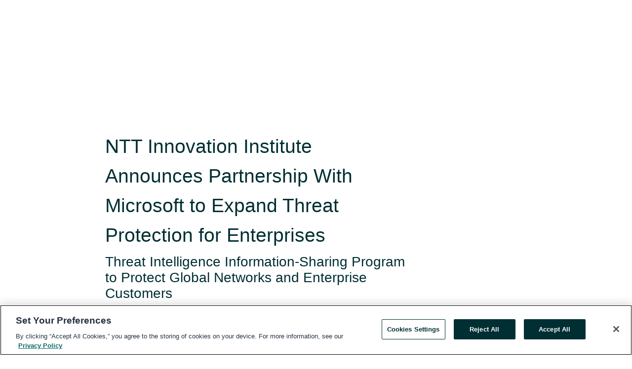

--- FILE ---
content_type: text/html; charset=utf-8
request_url: https://rss.globenewswire.com/en/news-release/2016/03/17/1019795/0/en/NTT-Innovation-Institute-Announces-Partnership-With-Microsoft-to-Expand-Threat-Protection-for-Enterprises.html
body_size: 8573
content:
<!DOCTYPE HTML>
<html xmlns="http://www.w3.org/1999/xhtml" lang="en">

<head>
    <meta charset="UTF-8" />
    <meta name="viewport" content="width=device-width, initial-scale=1" />

    <script data-document-language="true"
            src="https://cdn.cookielaw.org/scripttemplates/otSDKStub.js"
            data-domain-script="93ab55d0-5227-4b5f-9baa-7c0805ac9eec"
            id="cookie-consent-script"
            charset="UTF-8"
            type="text/javascript">
    </script>


            <!-- Google Tag Manager -->
                    <script>
                    (function (w, d, s, l, i) {
                        w[l] = w[l] || []; w[l].push({
                            'gtm.start':
                                new Date().getTime(), event: 'gtm.js'
                        }); var f = d.getElementsByTagName(s)[0],
                            j = d.createElement(s), dl = l != 'dataLayer' ? '&l=' + l : ''; j.async = true; j.src =
                                'https://www.googletagmanager.com/gtm.js?id=' + i + dl; f.parentNode.insertBefore(j, f);
                    })(window, document, 'script', 'dataLayer', 'GTM-KTB664ZR');
                    </script>
                    <script>
                    (function (w, d, s, l, i) {
                        w[l] = w[l] || []; w[l].push({
                            'gtm.start':
                                new Date().getTime(), event: 'gtm.js'
                        }); var f = d.getElementsByTagName(s)[0],
                            j = d.createElement(s), dl = l != 'dataLayer' ? '&l=' + l : ''; j.async = true; j.src =
                                'https://www.googletagmanager.com/gtm.js?id=' + i + dl; f.parentNode.insertBefore(j, f);
                    })(window, document, 'script', 'dataLayer', 'GTM-KMH7P3LL');
                    </script>
 


    <title>NTT Innovation Institute Announces Partnership With</title>
    


<!-- Search Engine Friendly Metadata  -->
<meta name="author" content="Trier &amp; Company" />
<meta name="keywords" content="Trier &amp; Company" />
<meta name="description" content="
      Threat Intelligence Information-Sharing Program to Protect Global Networks and Enterprise Customers
        ..." />
<meta name="title" content="NTT Innovation Institute Announces Partnership With Microsoft to Expand Threat Protection for Enterprises " />
<meta name="ticker" content="" />
<meta name="DC.date.issued" content="2016-03-17" />
<!-- Google site verification meta tag -->
<meta name="google-site-verification" content="TPh-fYpDjXZUz98ciWasVb52qbvctqomC6zZc8vuUPU" />
<!-- Google Syndication source  -->
<link name="syndication-source" href="https://www.globenewswire.com/en/news-release/2016/03/17/1019795/0/en/NTT-Innovation-Institute-Announces-Partnership-With-Microsoft-to-Expand-Threat-Protection-for-Enterprises.html" />
<meta name="original-source" content="https://www.globenewswire.com/en/news-release/2016/03/17/1019795/0/en/NTT-Innovation-Institute-Announces-Partnership-With-Microsoft-to-Expand-Threat-Protection-for-Enterprises.html" />
<!-- Twitter Cards -->
<meta name="twitter:card" content="summary" />
<meta name="twitter:site" content="globenewswire" />
<meta name="twitter:title" content="NTT Innovation Institute Announces Partnership With Microsoft to Expand Threat Protection for Enterprises " />
<meta name="twitter:description" content="
      Threat Intelligence Information-Sharing Program to Protect Global Networks and Enterprise Customers
        ..." />
<!-- <meta name="twitter:creator" content="??????" />  -->
<!-- Open Graph-->
<meta property="og:title" content="NTT Innovation Institute Announces Partnership With Microsoft to Expand Threat Protection for Enterprises " />
<meta property="og:type" content="article" />


<meta property="og:url" content="https://www.globenewswire.com/en/news-release/2016/03/17/1019795/0/en/NTT-Innovation-Institute-Announces-Partnership-With-Microsoft-to-Expand-Threat-Protection-for-Enterprises.html" />
<meta property="og:description" content="
      Threat Intelligence Information-Sharing Program to Protect Global Networks and Enterprise Customers
        ..." />
<meta property="og:article:published_time" content="2016-03-17T21:00:00Z" />
<meta property="og:article:author " content="Trier & Company" />
<meta property="og:article:tag" content="Trier &amp; Company, " />
<meta property="og:locale" content="en_US" />
<meta property="og:site_name" content="GlobeNewswire News Room" />


    <meta http-equiv="content-language" content="en-us">
    <link rel="shortcut icon" href="/Content/logo/favicon.ico" type="image/x-icon" />
    
    <style>
*,::after,::before{box-sizing:border-box}body{margin:0;font-family:-apple-system,BlinkMacSystemFont,"Segoe UI",Roboto,"Helvetica Neue",Arial,"Noto Sans",sans-serif,"Apple Color Emoji","Segoe UI Emoji","Segoe UI Symbol","Noto Color Emoji";font-size:1rem;font-weight:400;line-height:1.5;color:#212529;text-align:left;background-color:#fff}.container,.container-fluid{width:100%;padding-right:15px;padding-left:15px;margin-right:auto;margin-left:auto}.row{display:-ms-flexbox;display:flex;-ms-flex-wrap:wrap;flex-wrap:wrap;margin-right:-15px;margin-left:-15px}.attachment-row{margin-left:0;margin-right:0}.col,.col-1,.col-10,.col-11,.col-12,.col-2,.col-3,.col-4,.col-5,.col-6,.col-7,.col-8,.col-9,.col-auto,.col-lg,.col-lg-1,.col-lg-10,.col-lg-11,.col-lg-12,.col-lg-2,.col-lg-3,.col-lg-4,.col-lg-5,.col-lg-6,.col-lg-7,.col-lg-8,.col-lg-9,.col-lg-auto,.col-md,.col-md-1,.col-md-10,.col-md-11,.col-md-12,.col-md-2,.col-md-3,.col-md-4,.col-md-5,.col-md-6,.col-md-7,.col-md-8,.col-md-9,.col-md-auto,.col-sm,.col-sm-1,.col-sm-10,.col-sm-11,.col-sm-12,.col-sm-2,.col-sm-3,.col-sm-4,.col-sm-5,.col-sm-6,.col-sm-7,.col-sm-8,.col-sm-9,.col-sm-auto,.col-xl,.col-xl-1,.col-xl-10,.col-xl-11,.col-xl-12,.col-xl-2,.col-xl-3,.col-xl-4,.col-xl-5,.col-xl-6,.col-xl-7,.col-xl-8,.col-xl-9,.col-xl-auto{position:relative;width:100%;padding-right:15px;padding-left:15px}.d-flex{display:-ms-flexbox!important;display:flex!important}.justify-content-start{-ms-flex-pack:start!important;justify-content:flex-start!important}.justify-content-end{-ms-flex-pack:end!important;justify-content:flex-end!important}.justify-content-center{-ms-flex-pack:center!important;justify-content:center!important}.justify-content-between{-ms-flex-pack:justify!important;justify-content:space-between!important}.align-items-center{-ms-flex-align:center!important;align-items:center!important}.align-items-start{-ms-flex-align:start!important;align-items:flex-start!important}.align-items-end{-ms-flex-align:end!important;align-items:flex-end!important}.text-center{text-align:center!important}.text-left{text-align:left!important}.text-right{text-align:right!important}
</style>


    <link rel="preload" as="style" href="/Content/css/bootstrap.min.css" onload="this.rel='stylesheet'" />
    <link rel="preload" as="style" href="/bundles/pnr-global-styles-v2?v=Nraos4gZbeI27PuaalMxES3Fm1OxspVNb60yg5NVm_01" onload="this.rel='stylesheet'" />
    <link rel="preload" as="style" href="/bundles/react-styles?v=b_fjGqmGaiTPLfxc1JHaZ0vIcbDqd6UnW8kQLg-Fkgk1" onload="this.rel='stylesheet'" />
    <link rel="preload" as="style" href="/home/assests/styles/global-override.css" onload="this.rel='stylesheet'" />
    <link href="/bundles/react-styles?v=b_fjGqmGaiTPLfxc1JHaZ0vIcbDqd6UnW8kQLg-Fkgk1" rel="stylesheet"/>


    <script src="/Scripts/stickyfill.min.js" defer async></script>

        <link rel="canonical" href="https://rss.globenewswire.com/news-release/2016/03/17/1019795/0/en/NTT-Innovation-Institute-Announces-Partnership-With-Microsoft-to-Expand-Threat-Protection-for-Enterprises.html" />
                <link rel="alternate" href="https://rss.globenewswire.com/news-release/2016/03/17/1019795/0/en/NTT-Innovation-Institute-Announces-Partnership-With-Microsoft-to-Expand-Threat-Protection-for-Enterprises.html" hreflang="en" />
                <link rel="alternate" href="https://rss.globenewswire.com/fr/news-release/2016/03/17/1019795/0/en/NTT-Innovation-Institute-Announces-Partnership-With-Microsoft-to-Expand-Threat-Protection-for-Enterprises.html" hreflang="fr" />
                <link rel="alternate" href="https://rss.globenewswire.com/de/news-release/2016/03/17/1019795/0/en/NTT-Innovation-Institute-Announces-Partnership-With-Microsoft-to-Expand-Threat-Protection-for-Enterprises.html" hreflang="de" />
                <link rel="alternate" href="https://rss.globenewswire.com/news-release/2016/03/17/1019795/0/en/NTT-Innovation-Institute-Announces-Partnership-With-Microsoft-to-Expand-Threat-Protection-for-Enterprises.html" hreflang="x-default" />
<script type="text/javascript" defer src="/bundles/layout-jquery-scripts?v=TXkXsX7p7r9-AnnjDqFdUGhnEN2-r8TpYAaGbshNq4s1"></script>
        <link rel="preload" href="/bundles/react-scripts?v=GadaNUnpCeFg2wcPgXbhzqBz-YJyiu7KKstXo2LeU3A1" as="script">

    <script type="text/javascript">
        window.enableInlineImageZoom = false;
        var fsEnableInlineImageZoom = 'True';
        if (fsEnableInlineImageZoom && fsEnableInlineImageZoom.trim().toLowerCase() === 'true')
        {
            window.enableInlineImageZoom = true;
        }

        window.quoteCarouselSettings = {
            isEnabled: 'False' === 'True' ? true : false,
            documentQuotes: '',
            releaseYear: '2016',
        };



    </script>
    <script src="/bundles/article-details-scripts?v=DM2Op24RNVbTtfyvon-ZXBjei7tO7rovUbTNYEJTQIQ1"></script>


<input name="__RequestVerificationToken" type="hidden" value="SighKSnOoUOT65FW6Ivv03L8aHsNlV-kRvnJ1j1ae_0dt4lTDrW-wYSd6WIQpOD2DQLIJJvb0JuXhEE9kgOhNZIe7OM1" />
    <script type="application/ld+json">
        {"@context":"https://schema.org","@type":"NewsArticle","@id":"https://rss.globenewswire.com/news-release/2016/03/17/1019795/0/en/NTT-Innovation-Institute-Announces-Partnership-With-Microsoft-to-Expand-Threat-Protection-for-Enterprises.html","url":"https://rss.globenewswire.com/news-release/2016/03/17/1019795/0/en/NTT-Innovation-Institute-Announces-Partnership-With-Microsoft-to-Expand-Threat-Protection-for-Enterprises.html","headline":"NTT Innovation Institute Announces Partnership With Microsoft to Expand Threat Protection for Enterprises ","alternativeHeadline":"NTT Innovation Institute Announces Partnership With Microsoft to","description":"\n      Threat Intelligence Information-Sharing Program to Protect Global Networks and Enterprise Customers\n        ...","dateline":"","datePublished":"2016-03-17T21:00:00Z","dateModified":"2016-03-17T21:00:00Z","inLanguage":"en","isAccessibleForFree":true,"keywords":["Trier & Company"],"author":{"@type":"Organization","name":"Trier & Company"},"publisher":{"@type":"Organization","@id":"https://www.globenewswire.com/","name":"GlobeNewswire","url":"https://www.globenewswire.com","description":"GlobeNewswire is a leading press release distribution service for financial and corporate communications.","logo":{"@type":"ImageObject","url":"https://www.globenewswire.com/Home/assests/images/eq-notified-dark.svg","width":300,"height":64}},"sourceOrganization":[{"@type":"Organization","name":"Trier & Company"},{"@type":"Organization","name":"NTT Innovation Institute"}],"locationCreated":{"@type":"Place","name":""}}
    </script>



    
    <link href="/bundles/article-details-styles?v=4wr0seRDRf-Zm2LPF8-8pSRMjBVU7XxCC_HHIUyyQps1" rel="stylesheet"/>



    <script src="/bundles/global-shared-scripts?v=judktJnKKFTlTNQ_2dcLwzh7zTItc3AhwgQaeqAriwU1"></script>

</head>
<body id="app-body-container" style="margin:0;">
        <!-- Google Tag Manager (noscript) -->
                <noscript><iframe src="https://www.googletagmanager.com/ns.html?id=GTM-KTB664ZR" height="0" width="0" style="display:none;visibility:hidden"></iframe></noscript>
                <noscript><iframe src="https://www.googletagmanager.com/ns.html?id=GTM-KMH7P3LL" height="0" width="0" style="display:none;visibility:hidden"></iframe></noscript>
        <!-- End Google Tag Manager (noscript) -->

    <div role="main">
        <a href="#maincontainer" class="skip-link btn btn-primary text-uppercase">Accessibility: Skip TopNav</a>
        <!--Start header -->
        <div id="pnr-global-site-header-section" style="min-height: 85px">
        </div>
        <!--End header-->
        <!-- Start Body -->
        <div class="pnr-body-container" id="maincontainer" tabindex="-1">
                <script type="text/javascript">

            // used in ui component
        window.pnrApplicationSettings = {
                Application:"pnr",
                SelectedLocale: 'en-US',
                PnrHostUrl: 'https://www.globenewswire.com',
                IsAuthenticated: 'False' === "True" ? true : false,
                ContextUser: '',
                ApplicationUrl: 'https://www.globenewswire.com',
                PageContext: '',
                SubscriptionId: 0,
                SubscriptionName: '',
                ArticleLogoUrl: '',
                ArticleHeadline: '',
                IsMobileVersion: 'False' === "True" ? true : false,
                HideLanguageSelection : false,
                NewsSearchHeading: '',
                ArticleMediaAttachments: [],
                AuthSessionExpirationMinutes: '0',
                AppLogoUrl: 'https://www.globenewswire.com/content/logo/color.svg',
                ReaderForgotPasswordUrl: 'https://pnrlogin.globenewswire.com/en/reset/confirmresetpassword',
                ReaderRegisterUrl: 'https://pnrlogin.globenewswire.com/en/register',
                IsQuickSignInEnabled: true,
                ReaderAccountBaseUrl: 'https://pnrlogin.globenewswire.com',
                articleSideBarSettings:{},
                SiteSupportedLanguages: 'en,fr,de',
                HideOrganizationSearch: false,
                SearchBasePath: '/search/',
                GoogleClientId: '747241285181-l5skhv8icjefl651ehg7ps4eif8kpqgi.apps.googleusercontent.com',
                GoogleSsoEnabled: true,
                ArticleLanguage: "",
                LinkedInSsoEnabled: false,
                LinkedInVersion: '',
				ClaimStatus: null,
				HideQuickSignInLogin:false,
                SessionId: '',
                ContextWidgetPublicId: "",
                EnableDynamicPagesSectionInNewsroom: false,
                HideGlobalSearch:false
            };
    </script>






<script type="text/javascript">
       var articleSideBarEnabled = false;
       var fsArticleSideBarEnabled = 'True';
       if (fsArticleSideBarEnabled && fsArticleSideBarEnabled.trim().toLowerCase() === 'true')
       {
          articleSideBarEnabled = true;
    }
</script>

<div class="main-container container-overwrite p-0 d-flex" id="container-article" itemscope itemtype="http://schema.org/NewsArticle">

    <div class="main-container-content ">
        <meta itemprop="wordCount" content="0" />
        <meta itemprop="inLanguage" content="en" />
        <meta itemprop="description" name="description" content="
      Threat Intelligence Information-Sharing Program to Protect Global Networks and Enterprise Customers
        ..." />
        <meta itemprop="dateModified" content="3/17/2016" />
        <meta itemscope itemprop="mainEntityOfPage" itemType="https://schema.org/WebPage" itemid="https://www.globenewswire.com/en/news-release/2016/03/17/1019795/0/en/NTT-Innovation-Institute-Announces-Partnership-With-Microsoft-to-Expand-Threat-Protection-for-Enterprises.html" />

        <div class="main-header-container ">





            <meta itemprop="image" content="http://media.marketwire.com/attachments/201511/356363_NTTi3logo.jpg" />

    <div class="carousel-container" id="article-logo-carousel">
    </div>
<script type="text/javascript">

    window.pnrApplicationSettings.PageContext = 'article-page';
    window.articlesSecondaryLogos = null;
        window.articlesSecondaryLogos = JSON.parse('[{\"Title\":null,\"Caption\":null,\"AlternateText\":null,\"LogoUrl\":\"http://media.marketwire.com/attachments/201511/356363_NTTi3logo.jpg\",\"SourceAlias\":\"\",\"IsPrimaryLogo\":false}]');


    try {
        window.pnrApplicationSettings.ArticleLogoUrl = 'http://media.marketwire.com/attachments/201511/356363_NTTi3logo.jpg';
    } catch (ex) {
        console.log(e);
    }
</script>


            <h1 class="article-headline" itemprop="headline" >NTT Innovation Institute Announces Partnership With Microsoft to Expand Threat Protection for Enterprises </h1>

                <h2 class="article-sub-headline" itemprop="alternativeHeadline" >
      <p>Threat Intelligence Information-Sharing Program to Protect Global Networks and Enterprise Customers</p>
        </h2>



<p class="article-published-source" style="min-height: 46px; min-width: 700px;">


    <span class="justify-content-start">
        <span class="article-published" itemprop="datePublished">
            <time datetime="2016-03-17T21:00:00Z">March 17, 2016 17:00 ET</time>
        </span>

        <span class="article-source" style="min-width: 260px;" itemprop="sourceOrganization" itemscope itemtype="http://schema.org/Organization">
            <span>&nbsp;</span>| Source:
            <span>

                <a href="/en/search/organization/Trier%2520&amp;%2520Company" itemprop="name">NTT Innovation Institute</a>
            </span>

        </span>
    </span>

    <span id="pnr-global-follow-button" class="pnr-follow-button-width-height"></span>

    <span itemprop="author copyrightHolder" style="display: none;">NTT Innovation Institute</span>

    

</p>

<script type="text/javascript">
    window.pnrApplicationSettings.articleSideBarSettings.orgDetails = {
            location : '',
            name : "NTT Innovation Institute",
            website : '',
            industryName: '',
            boilerplate: '',
            isCompanyProfileSectionVisible: 'True' === 'True' ? true : false,
            ceo: '',
            numberOfEmployees: '',
            revenue: '',
            netIncome: '',
    }

    window.pnrApplicationSettings.articleSideBarSettings.socialSettings = {
        facebookHandle: '',
        twitterHandle: '',
        linkedInHandle: '',
        youtubeHandle: '',
        vimeoHandle: '',
        tiktokHandle: '',
        instagramHandle: '',
        isSocialHandlersSectionVisible: 'True' === 'True' ? true : false,
        isSocialTimeLineSectionStatus: {
            twitterTimeLineSectionVisible : false,
        },
        isTwitterTimeLineEnabled:'False' === 'True' ? true : false,
    }
</script>

        </div>
        <hr />
        <div class="main-scroll-container">
            <div id="pnr-global-social-media-sidebar-section" style="display: block; position: absolute; height: 100%;"></div>
            <div class="main-body-container article-body "  id="main-body-container" itemprop="articleBody">
<div class="mw_release">
 <p>PALO ALTO, CA--(Marketwired - Mar 17, 2016) - NTT Innovation Institute Inc. (<a rel="nofollow" href="http://www.ntti3.com/" title="">NTT i<sup>3</sup></a>), the prestigious Silicon Valley-based innovation center for NTT Group, one of the world's largest ICT companies, today announced a strategic partnership with Microsoft Corp. to protect global networks and enterprise customers from cyber attacks. With this threat intelligence information-sharing program, business and security leaders will be provided greater visibility, proactive defense for security teams, and better positioned to turn threat intelligence data from multiple sources into managed contextually relevant defensive and predictive threat prevention actions.</p>
        <p><a rel="nofollow" href="http://www.ntti3.com/" title="NTT i3's Global Threat Intelligence Platform">NTT i3's Global Threat Intelligence Platform</a> (GTIP) expands its threat intelligence coverage by incorporating the intelligence offered by Microsoft. Currently, with GTIP, enterprises are provided with the broadest set of threat data in one view and gain actionable intelligence most aligned to their specific corporate situations. Such intelligence enables resource and time-constrained enterprises to prioritize, focus and act only on relevant cybersecurity threats in less time with less effort and greater accuracy. Furthermore, GTIP APIs allow integrations that can streamline and automate security operations to keep security risks under control.</p>
        <p>Coupled with the intelligence data set from Microsoft's Cyber Threat Intelligence Program, which includes information from compromised IPs and malware from the largest installation base of PCs, enterprise organizations now have the capabilities to gain next-generation security architecture.</p>
        <p>"By signing bidirectional agreements, we agree to share cyber threat intelligence in real time and improve our ability to detect and protect customers from cybercrime," said Patti Chrzan, Senior Director, Strategic Programs, Microsoft Digital Crimes Unit. "Combined, these agreements provide additional cyber protection for millions of customers around the world through Microsoft's Cyber Threat Intelligence Program."</p>
        <p>"More enterprises across wider vertical industries are facing <a rel="nofollow" href="http://www.ntti3.com/" title="cybersecurity attacks">cybersecurity attacks</a>, and as we have seen time and again, these attacks result in business disruption, including loss of revenue and critical company data," said Dr. Kenji Takahashi, Vice President, Product Management, Security, at NTT i<sup>3</sup>. "With our Microsoft partnership, we are dramatically expanding coverage of NTT's global security services and solutions. Together, Microsoft and NTT i<sup>3</sup> are making the Internet a safer place to work and live."</p>
        <p>This agreement also provides an alliance framework under the program called Virus Information Alliance 3.0 (VIA 3.0) that facilitates the sharing of malware and security-related information among alliance members, including the information that is used in members' malware detection and deterrence efforts, products and services and their efforts to help protect the computing ecosystem on voluntary basis.</p>
        <p><strong>About Microsoft<br />
        </strong>Microsoft (NASDAQ "MSFT" <a rel="nofollow" href="http://www.twitter.com/microsoft" title="@microsoft">@microsoft</a>) is the leading platform and productivity company for the mobile-first, cloud-first world, and its mission is to empower every person and every organization on the planet to achieve more.</p>
        <p><strong>About NTT Innovation Institute Inc. (NTT i<sup>3</sup>)<br />
        </strong>NTT Innovation Institute, Inc. (NTT i<sup>3</sup>) is the Silicon Valley-based innovation center for NTT Group, one of the world's largest ICT companies. Focused on fostering strategic innovation, NTT i<sup>3</sup> works with established enterprise companies interested in investigating new approaches to evolving into technology-first, digitally-driven businesses. Likewise, NTT i<sup>3</sup> partners with early stage digitally-native businesses looking to expand their presence and challenger advantage.</p>
        <p>For more information, please visit NTT i<sup>3</sup> at <a rel="nofollow" href="http://www.ntti3.com/" title="www.ntti3.com">www.ntti3.com</a> or on <a rel="nofollow" href="https://www.facebook.com/nttinnovation/" title="Facebook">Facebook</a> and <a rel="nofollow" href="https://twitter.com/ntti3" title="Twitter">Twitter</a></p>
        <p><strong>Note to editors:</strong> For more information, news and perspectives from Microsoft, please visit the Microsoft News Center at <a rel="nofollow" href="http://www.microsoft.com/news" title="">http://www.microsoft.com/news</a>. Web links, telephone numbers and titles were correct at time of publication, but may have changed. For additional assistance, journalists and analysts may contact Microsoft's Rapid Response Team or other appropriate contacts listed at <a rel="nofollow" href="http://news.microsoft.com/microsoft-public-relations-contacts" title="">http://news.microsoft.com/microsoft-public-relations-contacts</a>.</p>

          </div><p>Contact Information: <p><strong><span style="text-decoration: underline">Media Contacts: </span></strong><br /><br />
Microsoft Media Relations<br />
WE Communications<br />
(425) 638-7777<br /><a rel="nofollow" href="mailto:rrt@we-worldwide.com" title="rrt@we-worldwide.com">rrt@we-worldwide.com</a><br /><br />
Beth Trier<br />
Trier and Company for NTT i<sup>3</sup><br /><a rel="nofollow" href="mailto:beth@triercompany.com" title="beth@triercompany.com">beth@triercompany.com</a><br />
415-285-6147 
</p></p>
            </div>




    <!--Begin MW Image Box-->
    <div id="article-resource-container" class="main-images-container">
        <div class="row images-row " id="article_image-box">
        </div>
    </div>


<script type="text/javascript">


</script>

    <div class="main-related-links-container">
        <h3 class="related-links-title clear-both">Related Links</h3>
        <ul class="clear-both">
                        <li>
                            <a id="related-link-1" href="http://www.ntti3.com" target="_blank" rel="noreferrer noopener" aria-label="NTT i3 opens in a new tab">NTT i3</a>
                        </li>

        </ul>
    </div>

<!-- Contact -->


        </div>

        <meta itemprop="provider" content="“GlobeNewswire”" />
        <meta itemprop="isFamilyFriendly" content="true" />
        <meta itemprop="copyrightYear" content="2016" />
    </div>
        <div class="company-profile-content" id="article-side-bar" style="position: relative; width: 20%; padding: 50px 32px; min-width: 300px; "></div>
</div>


<script type="text/javascript">
    window.setTimeout(() => {
        try {
            autoFitImages('.featuredNewsH', { debug: false });
        } catch (error) {
            console.error('Error in autoFitImages:', error);
        }
    }, 100); 
</script>



<div class="container-fluid">
    <div id="pnr-global-card-explore-view" class="custom-container" style="min-height: 500px;"></div>
</div>
<div id="attachment-render-section"></div>
<div id="large-table-viewer"></div>

        <input type="hidden" value="27-03-2024 01:02:11 UTC" data-format="DD-MM-YYYY HH:MM:SS" data-context="article" data-type="index" />
        <input type="hidden" value="27-03-2024 01:02:11 UTC" data-format="DD-MM-YYYY HH:MM:SS" data-context="body" data-type="index" />
    <input type="hidden" name="data-source" value="OS"/>


<script type="text/javascript">

    window.pnrApplicationSettings.PageContext = 'article-page';

    try {
        window.pnrApplicationSettings.ArticleHeadline = 'NTT Innovation Institute Announces Partnership With Microsoft to Expand Threat Protection for Enterprises ';
    } catch (ex) {
        console.log(ex);
    }
    window.pnrApplicationSettings.IsAuthenticated = false;
    window.analyticsTrackingId = '';

    window.cardExplore = {
        id:"pnr-global-card-explore-view",
        ExploreView:{
            ApiUrl: "/api/article/explore/en/False",
            IsHorizontalView : true
        }
    };



    window.ZoomOutTitle = 'Expand';
    window.combinedMediaPortal = {
        followButtonElementId:"pnr-global-follow-button",
        socialMediaSideBarElementId:"pnr-global-social-media-sidebar-section",
        followFormModel: {
            ApiUrl:'/api/subscribe/follow-organization',
            ContextOrgId:34944,
            OrgName:'NTT Innovation Institute'
        },
        socialShareModel: JSON.parse('{\"SocialItemData\":{\"Url\":\"https://www.globenewswire.com/en/news-release/2016/03/17/1019795/0/en/NTT-Innovation-Institute-Announces-Partnership-With-Microsoft-to-Expand-Threat-Protection-for-Enterprises.html\",\"Title\":\"NTT Innovation Institute Announces Partnership With Microsoft to Expand Threat Protection for Enterprises \",\"Body\":\"\\n PALO ALTO, CA--(Marketwired - Mar 17, 2016) - NTT Innovation Institute Inc. (NTT i3), the prestigious Silicon Valley-based innovation center for NTT Group, one of the world\\u0027s largest ICT companies,...\"},\"AdditionalItems\":[{\"Key\":\"printedcopy\",\"Label\":\"Print\",\"Url\":\"https://www.globenewswire.com/en/news-release/2016/03/17/1019795/0/en/NTT-Innovation-Institute-Announces-Partnership-With-Microsoft-to-Expand-Threat-Protection-for-Enterprises.html?print=1\",\"Track\":true},{\"Key\":\"downloadPdf\",\"Label\":\"Download PDF\",\"Url\":\"https://www.globenewswire.com/en/news-release/2016/03/17/1019795/0/en/NTT-Innovation-Institute-Announces-Partnership-With-Microsoft-to-Expand-Threat-Protection-for-Enterprises.html?pdf=1\",\"Track\":true},{\"Key\":\"rss\",\"Label\":\"Subscribe via RSS\",\"Url\":\"/rssfeed/organization/Gv83Jo4mDm99-Ta8g0pWiw==\",\"Track\":true},{\"Key\":\"atom\",\"Label\":\"Subscribe via ATOM\",\"Url\":\"/atomfeed/organization/Gv83Jo4mDm99-Ta8g0pWiw==\",\"Track\":true},{\"Key\":\"js-widget\",\"Label\":\"Javascript\",\"Url\":\"https://www.globenewswire.com/en/JSWidget/organization/j5WI0xcV-1K-9dU-Ww43jQ%3d%3d\",\"Track\":false}],\"BasicModel\":false,\"ShowPintrest\":false}')
    }

    window.pnrApplicationSettings.NavBarScrollHeight = 300;
    window.pnrApplicationSettings.Version = 'dark';
    window.pnrApplicationSettings.articleSideBarSettings.pressReleaseActions = JSON.parse('{\"SocialItemData\":{\"Url\":\"https://www.globenewswire.com/en/news-release/2016/03/17/1019795/0/en/NTT-Innovation-Institute-Announces-Partnership-With-Microsoft-to-Expand-Threat-Protection-for-Enterprises.html\",\"Title\":\"NTT Innovation Institute Announces Partnership With Microsoft to Expand Threat Protection for Enterprises \",\"Body\":\"\\n PALO ALTO, CA--(Marketwired - Mar 17, 2016) - NTT Innovation Institute Inc. (NTT i3), the prestigious Silicon Valley-based innovation center for NTT Group, one of the world\\u0027s largest ICT companies,...\"},\"AdditionalItems\":[{\"Key\":\"printedcopy\",\"Label\":\"Print\",\"Url\":\"https://www.globenewswire.com/en/news-release/2016/03/17/1019795/0/en/NTT-Innovation-Institute-Announces-Partnership-With-Microsoft-to-Expand-Threat-Protection-for-Enterprises.html?print=1\",\"Track\":true},{\"Key\":\"downloadPdf\",\"Label\":\"Download PDF\",\"Url\":\"https://www.globenewswire.com/en/news-release/2016/03/17/1019795/0/en/NTT-Innovation-Institute-Announces-Partnership-With-Microsoft-to-Expand-Threat-Protection-for-Enterprises.html?pdf=1\",\"Track\":true},{\"Key\":\"rss\",\"Label\":\"Subscribe via RSS\",\"Url\":\"/rssfeed/organization/Gv83Jo4mDm99-Ta8g0pWiw==\",\"Track\":true},{\"Key\":\"atom\",\"Label\":\"Subscribe via ATOM\",\"Url\":\"/atomfeed/organization/Gv83Jo4mDm99-Ta8g0pWiw==\",\"Track\":true},{\"Key\":\"js-widget\",\"Label\":\"Javascript\",\"Url\":\"https://www.globenewswire.com/en/JSWidget/organization/j5WI0xcV-1K-9dU-Ww43jQ%3d%3d\",\"Track\":false}],\"BasicModel\":false,\"ShowPintrest\":false}');
    window.pnrApplicationSettings.articleSideBarSettings.isEnabled = true;
    window.pnrApplicationSettings.articleSideBarSettings.releaseSummary = '';
    window.pnrApplicationSettings.articleSideBarSettings.isPreviewOnlyMode = false;
    window.pnrApplicationSettings.ArticleLanguage = "en";

</script>

        </div>
        <!-- End Body -->
        <!--Start footer -->
        <div id="pnr-global-site-footer-section" class="home-page-footer" style="min-height: 300px"></div>
        <!--End footer-->



        <script>
            var preloadedScript = document.createElement("script");
            preloadedScript.src = "/bundles/react-scripts?v=GadaNUnpCeFg2wcPgXbhzqBz-YJyiu7KKstXo2LeU3A1";
            document.head.appendChild(preloadedScript);
        </script>
        <noscript>
            <script src="/bundles/react-scripts?v=GadaNUnpCeFg2wcPgXbhzqBz-YJyiu7KKstXo2LeU3A1"></script>

        </noscript>
    </div>
    <div id="quick-reader-sign-container"></div>
</body>
</html>
